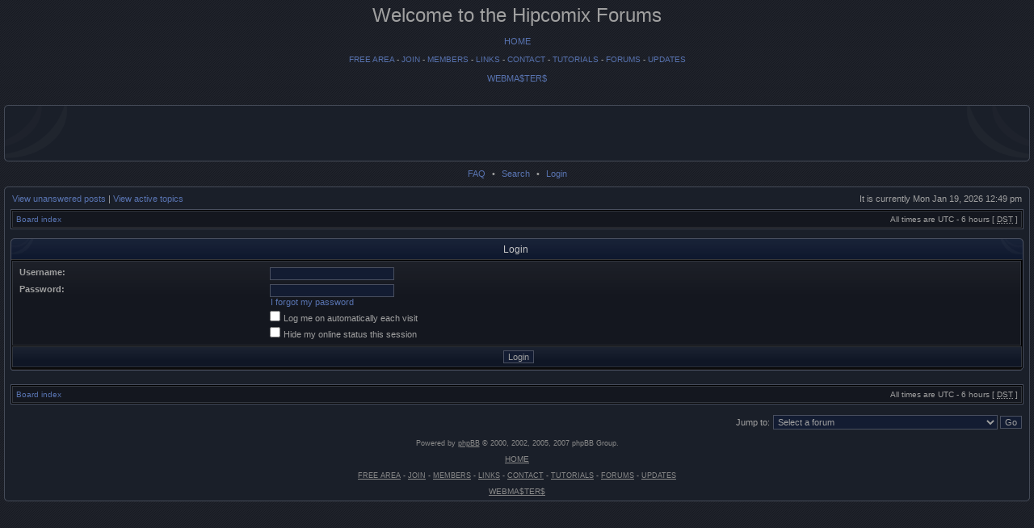

--- FILE ---
content_type: text/html; charset=UTF-8
request_url: http://www.hipcomix.com/forums/ucp.php?mode=login&sid=f80150165de8e7cde92b8d0a06cf32e6
body_size: 3942
content:
<!DOCTYPE html PUBLIC "-//W3C//DTD XHTML 1.0 Transitional//EN" "http://www.w3.org/TR/xhtml1/DTD/xhtml1-transitional.dtd">
<html xmlns="http://www.w3.org/1999/xhtml" dir="ltr" lang="en-gb" xml:lang="en-gb">
<head>

<meta http-equiv="content-type" content="text/html; charset=UTF-8" />
<meta http-equiv="content-language" content="en-gb" />
<meta http-equiv="content-style-type" content="text/css" />
<meta http-equiv="imagetoolbar" content="no" />
<meta name="resource-type" content="document" />
<meta name="distribution" content="global" />
<meta name="copyright" content="2000, 2002, 2005, 2007 phpBB Group" />
<meta name="keywords" content="" />
<meta name="description" content="" />

<title>Hipcomix forums - User Control Panel - Login</title>

<link rel="stylesheet" href="./styles/hermes/theme/stylesheet.css" type="text/css" />

<script type="text/javascript">
// <![CDATA[

	var onload_functions = new Array();
	var onunload_functions = new Array();
	var ca_main_width = '100%';



function popup(url, width, height, name)
{
	if (!name)
	{
		name = '_popup';
	}

	window.open(url.replace(/&amp;/g, '&'), name, 'height=' + height + ',resizable=yes,scrollbars=yes,width=' + width);
	return false;
}

function jumpto()
{
	var page = prompt('Enter the page number you wish to go to:', '');
	var per_page = '';
	var base_url = '';

	if (page !== null && !isNaN(page) && page == Math.floor(page) && page > 0)
	{
		if (base_url.indexOf('?') == -1)
		{
			document.location.href = base_url + '?start=' + ((page - 1) * per_page);
		}
		else
		{
			document.location.href = base_url.replace(/&amp;/g, '&') + '&start=' + ((page - 1) * per_page);
		}
	}
}

/**
* Find a member
*/
function find_username(url)
{
	popup(url, 760, 570, '_usersearch');
	return false;
}

/**
* Mark/unmark checklist
* id = ID of parent container, name = name prefix, state = state [true/false]
*/
function marklist(id, name, state)
{
	var parent = document.getElementById(id);
	if (!parent)
	{
		eval('parent = document.' + id);
	}

	if (!parent)
	{
		return;
	}

	var rb = parent.getElementsByTagName('input');
	
	for (var r = 0; r < rb.length; r++)
	{
		if (rb[r].name.substr(0, name.length) == name)
		{
			rb[r].checked = state;
		}
	}
}



	/**
	* New function for handling multiple calls to window.onload and window.unload by pentapenguin
	*/
	window.onload = function()
	{
		for (var i = 0; i < onload_functions.length; i++)
		{
			eval(onload_functions[i]);
		}
	}

	window.onunload = function()
	{
		for (var i = 0; i < onunload_functions.length; i++)
		{
			eval(onunload_functions[i]);
		}
	}


if(navigator.userAgent && navigator.userAgent.indexOf('Mac OS X') > 0)
{
	document.write('<link rel="stylesheet" href="./styles/hermes/theme/mac.css" type="text/css" />');
}

// ]]>
</script>
<script type="text/javascript" src="./styles/hermes/template/ca_scripts.js"></script>
</head>
<body class="ltr">

<a name="top"></a>



<!--This is the header added by Jpeger -->
<style type="text/css">
<!--
.style3 {font-size: 24px}
.style4 {font-size: small}
.style5 {font-size: x-small}
-->
</style>

<div align="center">
  <p><span class="style3">Welcome to the Hipcomix Forums</span><br>
     

<p align="center"><a href="/HOME.html"><br>
  HOME</a></p>
<div>
  <div align="center"><a href="http://free.hipcomix.com/gallery3"><br>
  FREE AREA</a> - <a href="/JOIN.html">JOIN</a> - <a href="http://memberslogin.hipcomix.com/gallery3">MEMBERS</a> - <a href="/LINKS.html">LINKS</a> - <a href="/CONTACT.html">CONTACT</a> - <a href="/tutorials/index.html">TUTORIALS</a> - <a href="/forums/index.php">FORUMS</a> - <a href="http://www.hipcomix.com/forums/viewforum.php?f=9">UPDATES</a></div>
</div>
<p align="center"><a href="webmasters.html"><br>
WEBMA$TER$</a></p>


  <p class="style5">&nbsp;</p>

<table width="840" border="0" align="center">
  <tr>

  </tr>
</table>
<p>&nbsp;</p>




<table border="0" cellspacing="0" cellpadding="0" width="100%" id="maintable" align="center">
<tr>
	<td id="logorow" align="center"><div id="logo1"><div id="logo2"><table id="logorow1" border="0" cellspacing="0" cellpadding="0" width="100%">
	<tr>
	    <td id="logo-left" valign="top"><img src="./styles/hermes/theme/images/logo_left_top.gif" width="80" height="66" border="0" alt="" /></td>
	    <td id="logo-mid" valign="middle"><a href="./index.php?sid=ecd3d82a6243e52ff08cb6a10ed3bcf6"></a></td>
	    <td id="logo-right" valign="top"><img src="./styles/hermes/theme/images/logo_right_top.gif" width="80" height="66" border="0" alt="" /></td>
    </tr>		    
	</table></div></div></td>
</tr>
<tr>
	<td class="navrow">
		
		<a href="./faq.php?sid=ecd3d82a6243e52ff08cb6a10ed3bcf6">FAQ</a>
		 &#8226; <a href="./search.php?sid=ecd3d82a6243e52ff08cb6a10ed3bcf6">Search</a> &#8226; <a href="./ucp.php?mode=login&amp;sid=ecd3d82a6243e52ff08cb6a10ed3bcf6">Login</a>
	</td>
</tr>
<tr>
	<td id="contentrow"><div id="content1"><div id="content2"><table border="0" cellspacing="0" cellpadding="0" id="contentrow1">
	<tr>
	    <td id="content-left" valign="top"><img src="./styles/hermes/theme/images/content_top_left.gif" width="5" height="5" border="0" alt="" /></td>
	    <td id="content-mid" width="100%">



    <table width="100%" cellspacing="0">
    <tr>
        <td class="gensmall">
            <a href="./search.php?search_id=unanswered&amp;sid=ecd3d82a6243e52ff08cb6a10ed3bcf6">View unanswered posts</a> | <a href="./search.php?search_id=active_topics&amp;sid=ecd3d82a6243e52ff08cb6a10ed3bcf6">View active topics</a>
        </td>
        <td class="gensmall" align="right">
            It is currently Mon Jan 19, 2026 12:49 pm<br />
            
        </td>
    </tr>
    </table>

	<table class="tablebg breadcrumb" width="100%" cellspacing="1" cellpadding="0" style="margin-top: 5px;">
	<tr>
		<td class="row1">
			<p class="breadcrumbs"><a href="./index.php?sid=ecd3d82a6243e52ff08cb6a10ed3bcf6">Board index</a></p>
			<p class="datetime">All times are UTC - 6 hours [ <abbr title="Daylight Saving Time">DST</abbr> ]</p>
		</td>
	</tr>
	</table>

	<br />

<form action="./ucp.php?mode=login&amp;sid=ecd3d82a6243e52ff08cb6a10ed3bcf6" method="post">

<div class="block-start">
<div class="cap-div"><div class="cap-left"><div class="cap-right">Login&nbsp;</div></div></div>
<table class="tablebg" width="100%" cellspacing="1">

<tr>
	<td class="row2">
	
		<table align="center" cellspacing="1" cellpadding="4" style="width: 100%;">
		

		<tr>
			<td valign="top" ><b class="gensmall">Username:</b></td>
			<td><input class="post" type="text" name="username" size="25" value="" tabindex="1" />
				
			</td>
		</tr>
		<tr>
			<td valign="top" ><b class="gensmall">Password:</b></td>
			<td>
				<input class="post" type="password" name="password" size="25" tabindex="2" />
				<br /><a class="gensmall" href="./ucp.php?mode=sendpassword&amp;sid=ecd3d82a6243e52ff08cb6a10ed3bcf6">I forgot my password</a>
			</td>
		</tr>
		
			<tr>
				<td>&nbsp;</td>
				<td><input type="checkbox" class="radio" name="autologin" tabindex="3" /> <span class="gensmall">Log me on automatically each visit</span></td>
			</tr>
			
			<tr>
				<td>&nbsp;</td>
				<td><input type="checkbox" class="radio" name="viewonline" tabindex="4" /> <span class="gensmall">Hide my online status this session</span></td>
			</tr>
		
		</table>
	</td>
</tr>


<tr>
	<td class="cat" colspan="2" align="center"><input type="hidden" name="sid" value="ecd3d82a6243e52ff08cb6a10ed3bcf6" />
<input type="hidden" name="redirect" value="index.php" />
<input type="submit" name="login" class="btnmain" value="Login" tabindex="5" /></td>
</tr>
</table>
<div class="block-end-left"><div class="block-end-right"></div></div></div>

</form>

<br clear="all" />

<table class="tablebg breadcrumb" width="100%" cellspacing="1" cellpadding="0" style="margin-top: 5px;">
	<tr>
		<td class="row1">
			<p class="breadcrumbs"><a href="./index.php?sid=ecd3d82a6243e52ff08cb6a10ed3bcf6">Board index</a></p>
			<p class="datetime">All times are UTC - 6 hours [ <abbr title="Daylight Saving Time">DST</abbr> ]</p>
		</td>
	</tr>
	</table>

<br clear="all" />

<div align="right">
	<form method="post" name="jumpbox" action="./viewforum.php?sid=ecd3d82a6243e52ff08cb6a10ed3bcf6" onsubmit="if(document.jumpbox.f.value == -1){return false;}">

	<table cellspacing="0" cellpadding="0" border="0">
	<tr>
		<td nowrap="nowrap"><span class="gensmall">Jump to:</span>&nbsp;<select name="f" onchange="if(this.options[this.selectedIndex].value != -1){ document.forms['jumpbox'].submit() }">

		
			<option value="-1">Select a forum</option>
		<option value="-1">------------------</option>
			<option value="43">News and Notes</option>
		
			<option value="9">&nbsp; &nbsp;HIPComix Updates</option>
		
			<option value="2">&nbsp; &nbsp;HIPComix Information</option>
		
			<option value="44">The Artists and Authors of HIPComix</option>
		
			<option value="11">&nbsp; &nbsp;JPEGER'S HOME AWAY FROM HELL</option>
		
			<option value="51">&nbsp; &nbsp;MITRU'S PARADE</option>
		
			<option value="49">&nbsp; &nbsp;MR. CRYPTIC'S CAVE</option>
		
			<option value="12">&nbsp; &nbsp;UROBOROS'S WORLD</option>
		
			<option value="54">&nbsp; &nbsp;B69's BASE OF OPERATIONS</option>
		
			<option value="57">&nbsp; &nbsp;MCtek's DUNGON</option>
		
			<option value="58">&nbsp; &nbsp;The Art of LordSnot</option>
		
			<option value="16">&nbsp; &nbsp;THE HASS OF PAIN</option>
		
			<option value="14">&nbsp; &nbsp;&nbsp; &nbsp;XXTREME ADULT ADVENTURES !</option>
		
			<option value="56">&nbsp; &nbsp;Tuesday Fox' Comics</option>
		
			<option value="55">&nbsp; &nbsp;G9Comics HEADQUARTERS</option>
		
			<option value="59">&nbsp; &nbsp;Dakkar</option>
		
			<option value="45">General Discussions</option>
		
			<option value="29">&nbsp; &nbsp;Stories</option>
		
			<option value="35">&nbsp; &nbsp;Art and Writing</option>
		
			<option value="30">&nbsp; &nbsp;Requests</option>
		
			<option value="25">&nbsp; &nbsp;Odds and Ends</option>
		
			<option value="3">&nbsp; &nbsp;&nbsp; &nbsp;Mainstream Media</option>
		
			<option value="26">&nbsp; &nbsp;&nbsp; &nbsp;Other Sites</option>
		
			<option value="46">Guest Artist and Artist Emeritus Forums</option>
		
			<option value="50">&nbsp; &nbsp;Artists Emeritus Archive Forum</option>
		
			<option value="19">&nbsp; &nbsp;&nbsp; &nbsp;DOCTOR ROBO'S LABORATORY</option>
		
			<option value="36">&nbsp; &nbsp;&nbsp; &nbsp;AKONKID'S ASYLUM</option>
		
			<option value="31">&nbsp; &nbsp;&nbsp; &nbsp;STURK'S WURK-SHOPPE</option>
		
			<option value="32">&nbsp; &nbsp;&nbsp; &nbsp;DOSE'S CHRONICLES</option>
		
			<option value="18">&nbsp; &nbsp;&nbsp; &nbsp;MMASSEY'S PIT OF PERIL</option>
		
			<option value="33">&nbsp; &nbsp;&nbsp; &nbsp;BUKANAN'S MAGNACOMIX</option>
		
			<option value="42">&nbsp; &nbsp;&nbsp; &nbsp;BATTLESTRENGTH'S DUNGEON</option>
		
			<option value="39">&nbsp; &nbsp;&nbsp; &nbsp;MORPHEUS'S MATRIX</option>
		
			<option value="40">&nbsp; &nbsp;&nbsp; &nbsp;SIR WILLOUGHBY'S PLATINUM EARTH</option>
		
			<option value="38">&nbsp; &nbsp;&nbsp; &nbsp;HIPComics.com - Comics for a New Generation!</option>
		
			<option value="52">&nbsp; &nbsp;&nbsp; &nbsp;SKYLER'S KUSTOM_KOMIKS</option>
		
			<option value="37">&nbsp; &nbsp;&nbsp; &nbsp;BADABOOM'S BUNKER</option>
		
			<option value="53">&nbsp; &nbsp;&nbsp; &nbsp;MADCURSE'S LAND OF INTRIGUE</option>
		
			<option value="20">&nbsp; &nbsp;&nbsp; &nbsp;FINISTER FOUL'S LAIR</option>
		
			<option value="48">&nbsp; &nbsp;&nbsp; &nbsp;MCcomix.com</option>
		
			<option value="21">&nbsp; &nbsp;&nbsp; &nbsp;MIDNITE'S JOINT</option>
		
			<option value="15">&nbsp; &nbsp;Guest Artists</option>
		
			<option value="47">HIPComix artists and writers forum</option>
		
			<option value="8">&nbsp; &nbsp;Chatter</option>
		

		</select>&nbsp;<input class="btnlite" type="submit" value="Go" /></td>
	</tr>
	</table>

	</form>
</div>



<div id="wrapfooter">
	
	<span class="copyright">
	Powered by <a href="http://www.phpbb.com/">phpBB</a> &copy; 2000, 2002, 2005, 2007 phpBB Group.
	<br>


<p align="center"><a href="/HOME.html"><br>
  HOME</a></p>
<div>
  <div align="center"><a href="http://free.hipcomix.com/gallery3"><br>
  FREE AREA</a> - <a href="/JOIN.html">JOIN</a> - <a href="http://memberslogin.hipcomix.com/gallery3">MEMBERS</a> - <a href="/LINKS.html">LINKS</a> - <a href="/CONTACT.html">CONTACT</a> - <a href="/tutorials/index.html">TUTORIALS</a> - <a href="/forums/index.php">FORUMS</a> - <a href="http://www.hipcomix.com/forums/viewforum.php?f=9">UPDATES</a></div>
</div>
<p align="center"><a href="webmasters.html"><br>
WEBMA$TER$</a></p>



	</span>
</div>

	    </td>
	    <td id="content-right" valign="top"><img src="./styles/hermes/theme/images/content_top_right.gif" width="5" height="5" border="0" alt="" /></td>
	</tr>
	</table></div></div></td>
</tr>
</table>

</body>
</html>